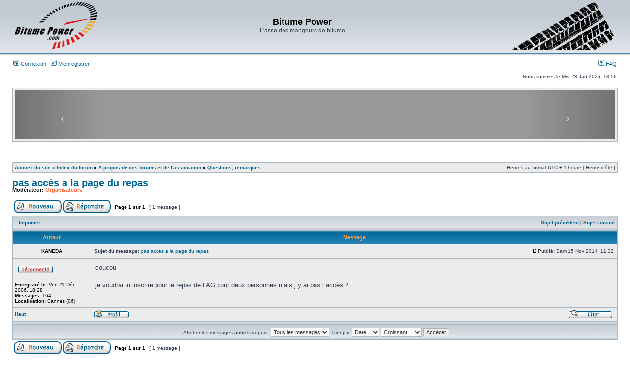

--- FILE ---
content_type: text/html; charset=UTF-8
request_url: https://forum.bitumepower.com/viewtopic.php?f=11&p=117774&sid=826a0b2a34835c4bb5acef25e43c8b48
body_size: 5516
content:
<!DOCTYPE html PUBLIC "-//W3C//DTD XHTML 1.0 Transitional//EN" "http://www.w3.org/TR/xhtml1/DTD/xhtml1-transitional.dtd"><link rel="apple-touch-icon" sizes="180x180" href="apple-touch-icon.png">
<link rel="icon" type="image/png" sizes="32x32" href="favicon-32x32.png">
<link rel="icon" type="image/png" sizes="16x16" href="favicon-16x16.png">
<link rel="manifest" href="manifest.json">
<link rel="mask-icon" href="safari-pinned-tab.svg" color="#5bbad5">
<meta name="theme-color" content="#ffffff">
<html xmlns="http://www.w3.org/1999/xhtml" dir="ltr" lang="fr" xml:lang="fr">
<head>
<link href="./mobiquo/smartbanner/appbanner.css" rel="stylesheet" type="text/css" media="screen" />
<script type="text/javascript" src="./mobiquo/smartbanner/appbanner.js"></script>
<meta http-equiv="content-type" content="text/html; charset=UTF-8" />
<meta http-equiv="content-language" content="fr" />
<meta http-equiv="content-style-type" content="text/css" />
<meta http-equiv="imagetoolbar" content="no" />
<meta name="resource-type" content="document" />
<meta name="distribution" content="global" />
<meta name="keywords" content="" />
<meta name="description" content="" />

        <link href="https://groups.tapatalk-cdn.com/static/manifest/manifest.json" rel="manifest">
        
        <meta name="apple-itunes-app" content="app-id=307880732, affiliate-data=at=10lR7C, app-argument=tapatalk://tapatalk://forum.bitumepower.com/?" />
        

<title>Bitume Power &bull; Afficher le sujet - pas accès a la page du repas</title>



<link rel="stylesheet" href="./styles/subsilver2/theme/stylesheet.css" type="text/css" />


<script type="text/javascript">

// <![CDATA[

var onload_functions = new Array();
var onunload_functions = new Array();

function popup(url, width, height, name)
{
	if (!name)
	{
		name = '_popup';
	}

	window.open(url.replace(/&amp;/g, '&'), name, 'height=' + height + ',resizable=yes,scrollbars=yes,width=' + width);
	return false;
}

function jumpto()
{
	var page = prompt('Saisissez le numéro de page où vous souhaitez aller.:', '1');
	var per_page = '';
	var base_url = '';

	if (page !== null && !isNaN(page) && page == Math.floor(page) && page > 0)
	{
		if (base_url.indexOf('?') == -1)
		{
			document.location.href = base_url + '?start=' + ((page - 1) * per_page);
		}
		else
		{
			document.location.href = base_url.replace(/&amp;/g, '&') + '&start=' + ((page - 1) * per_page);
		}
	}
}

/**
* Find a member
*/
function find_username(url)
{
	popup(url, 760, 570, '_usersearch');
	return false;
}

/**
* Mark/unmark checklist
* id = ID of parent container, name = name prefix, state = state [true/false]
*/
function marklist(id, name, state)
{
	var parent = document.getElementById(id);
	if (!parent)
	{
		eval('parent = document.' + id);
	}

	if (!parent)
	{
		return;
	}

	var rb = parent.getElementsByTagName('input');
	
	for (var r = 0; r < rb.length; r++)
	{
		if (rb[r].name.substr(0, name.length) == name)
		{
			rb[r].checked = state;
		}
	}
}
	
	/**
	* New function for handling multiple calls to window.onload and window.unload by pentapenguin
	*/
	window.onload = function()
	{
		for (var i = 0; i < onload_functions.length; i++)
		{
			eval(onload_functions[i]);
		}
	};

	window.onunload = function()
	{
		for (var i = 0; i < onunload_functions.length; i++)
		{
			eval(onunload_functions[i]);
		}
	};


//onload_functions.push('tapatalkDetect()');
onload_functions.push('SEO()');
// ]]>
</script>

<script language="Javascript" type="text/javascript">
// <![CDATA[
// www.phpBB-SEO.com SEO TOOLKIT BEGIN
// Open external links in new window in a XHTML 1.x compliant way.
function SEO() {
   var current_domain = document.domain;
   if (!current_domain || !document.getElementsByTagName) return;
   var hrefels = new Array;
   var hrefelslen = 0;
   var hrefinner = '';
   hrefels = document.getElementsByTagName("a");
   hrefelslen = hrefels.length;
   for (var i = 0; i < hrefelslen; i++) {
      hrefinner = hrefels[i].innerHTML.toLowerCase();
      if ( (hrefels[i].href == '') || (hrefels[i].href.indexOf('javascript') >=0 ) || (hrefinner.indexOf('<a') >= 0) || (hrefels[i].href.indexOf(current_domain) >= 0) || hrefels[i].onclick != null) {
         continue;
      }
      hrefels[i].onclick = function () { window.open(this.href); return false; };
   }
}
// www.phpBB-SEO.com SEO TOOLKIT END
// ]]>
</script>

<script type="text/javascript">
// <![CDATA[
      function spoile(id){
       if (document.getElementById) {
        var s = document.getElementById(id);
        s.style.display = (s.style.display=='block'?'none':'block');
        } 
      }
// ]]>
</script>
<script type="text/javascript">

	function countAdClick(id)
	{
	   loadXMLDoc('./ads/click.php?a=' + id);
	}

	function countAdView(id)
	{
	   loadXMLDoc('./ads/view.php?a=' + id);
	}

	function loadXMLDoc(url) {
	   req = false;
	   if(window.XMLHttpRequest) {
	      try {
	         req = new XMLHttpRequest();
	      } catch(e) {
	         req = false;
	      }
	   } else if(window.ActiveXObject) {
	      try {
	         req = new ActiveXObject("Msxml2.XMLHTTP");
	      } catch(e) {
	         try {
	            req = new ActiveXObject("Microsoft.XMLHTTP");
	         } catch(e) {
	            req = false;
	         }
	      }
	   }
	   if(req) {
	      req.open("GET", url, true);
	      req.send(null);
	   }
	}
</script>
</head>
<body class="ltr">

<div id="fb-root"></div>
<script>(function(d, s, id) {
  var js, fjs = d.getElementsByTagName(s)[0];
  if (d.getElementById(id)) return;
  js = d.createElement(s); js.id = id;
  js.src = 'https://connect.facebook.net/fr_FR/sdk.js#xfbml=1&version=v2.11&appId=1964642117100156';
  fjs.parentNode.insertBefore(js, fjs);
}(document, 'script', 'facebook-jssdk'));</script>

<!-- Tapatalk Detect body start --> 
<script type="text/javascript">tapatalkDetect()</script>
<!-- Tapatalk Detect banner body end -->
<a name="top"></a>

<div id="wrapheader">

	<div id="logodesc">
		<table width="100%" cellspacing="0">
		<tr>
			<td><a href="./index.php?sid=fdd477dbf4102f6593bea96ece378448"><img src="./styles/subsilver2/imageset/site_logo.php" width="170" height="94" alt="" title="" /></a></td>
			<td width="100%" align="center"><h1>Bitume Power</h1><span class="gen">L'asso des mangeurs de bitume</span></td>
			<td align="right"><img src="https://forum.thejapanpower.com/styles/subsilver2/imageset/header_right.gif"></td>
		</tr>
		</table>
	</div>
	
	<div id="menubar">
		<table width="100%" cellspacing="0">
		<tr>
			<td class="genmed">
				<a href="./ucp.php?mode=login&amp;sid=fdd477dbf4102f6593bea96ece378448"><img src="./styles/subsilver2/theme/images/icon_mini_login.gif" width="12" height="13" alt="*" /> Connexion</a>&nbsp; &nbsp;<a href="./ucp.php?mode=register&amp;sid=fdd477dbf4102f6593bea96ece378448"><img src="./styles/subsilver2/theme/images/icon_mini_register.gif" width="12" height="13" alt="*" /> M’enregistrer</a>
					
			</td>
			<td class="genmed" align="right">
				

				<a href="./faq.php?sid=fdd477dbf4102f6593bea96ece378448"><img src="./styles/subsilver2/theme/images/icon_mini_faq.gif" width="12" height="13" alt="*" /> FAQ</a>
				
			</td>
		</tr>
		</table>
	</div>

	<div id="datebar">
		<table width="100%" cellspacing="0">
		<tr>
			<td class="gensmall"></td>
			<td class="gensmall" align="right">Nous sommes le Mer 28 Jan 2026, 18:56<br /></td>
		</tr>
		</table>
	</div>

</div>
<div id="wrapcentre">
<table class="tablebg" style="margin-top: 0px;" width="100%"  cellspacing="1" cellpadding="0">
<tbody>
<tr>
<td class="row1">
<iframe padding="0" width="100%" height="100px" frameborder="0" margin="0" src="bandoPub.php"></iframe>
</td>
</tr>
</tbody>
</table>
</div><br />
<div id="wrapcentre">


	<br style="clear: both;" />

	<table class="tablebg" width="100%" cellspacing="1" cellpadding="0" style="margin-top: 5px;">
	<tr>
		<td class="row1">
			<p class="breadcrumbs"><a href="http://www.thejapanpower.com/index.php">Accueil du site</a> &#187; <a href="./index.php?sid=fdd477dbf4102f6593bea96ece378448">Index du forum</a> &#187; <a href="./viewforum.php?f=34&amp;sid=fdd477dbf4102f6593bea96ece378448">A propos de ces forums et de l'association</a> &#187; <a href="./viewforum.php?f=11&amp;sid=fdd477dbf4102f6593bea96ece378448">Questions, remarques</a></p>
			<p class="datetime">Heures au format UTC + 1 heure [ Heure d’été ]</p>
		</td>
	</tr>
	</table>

	<br />
	

<div id="pageheader">
	<h2><a class="titles" href="./viewtopic.php?f=11&amp;t=8337&amp;sid=fdd477dbf4102f6593bea96ece378448">pas accès a la page du repas</a></h2>


	<p class="moderators">Modérateur: <a style="color:#FF6633;" href="./memberlist.php?mode=group&amp;g=1972&amp;sid=fdd477dbf4102f6593bea96ece378448">Organisateurs</a></p>

</div>

<br clear="all" /><br />

<div id="pagecontent">

	<table width="100%" cellspacing="1">
	<tr>
		<td align="left" valign="middle" nowrap="nowrap">
		<a href="./posting.php?mode=post&amp;f=11&amp;sid=fdd477dbf4102f6593bea96ece378448"><img src="./styles/subsilver2/imageset/fr/button_topic_new.gif" alt="Publier un nouveau sujet" title="Publier un nouveau sujet" /></a>&nbsp;<a href="./posting.php?mode=reply&amp;f=11&amp;t=8337&amp;sid=fdd477dbf4102f6593bea96ece378448"><img src="./styles/subsilver2/imageset/fr/button_topic_reply.gif" alt="Répondre au sujet" title="Répondre au sujet" /></a>
		</td>
		
			<td class="nav" valign="middle" nowrap="nowrap">&nbsp;Page <strong>1</strong> sur <strong>1</strong><br /></td>
			<td class="gensmall" nowrap="nowrap">&nbsp;[ 1 message ]&nbsp;</td>
			<td class="gensmall" width="100%" align="right" nowrap="nowrap"></td>
		
	</tr>
	</table>

	<table class="tablebg" width="100%" cellspacing="1">
	<tr>
		<td class="cat">
			<table width="100%" cellspacing="0">
			<tr>
				<td class="nav" nowrap="nowrap">&nbsp;
				<a href="./viewtopic.php?f=11&amp;t=8337&amp;sid=fdd477dbf4102f6593bea96ece378448&amp;view=print" title="Imprimer">Imprimer</a>
				</td>
				<td class="nav" align="right" nowrap="nowrap"><a href="./viewtopic.php?f=11&amp;t=8337&amp;view=previous&amp;sid=fdd477dbf4102f6593bea96ece378448">Sujet précédent</a> | <a href="./viewtopic.php?f=11&amp;t=8337&amp;view=next&amp;sid=fdd477dbf4102f6593bea96ece378448">Sujet suivant</a>&nbsp;</td>
			</tr>
			</table>
		</td>
	</tr>

	</table>


	<table class="tablebg" width="100%" cellspacing="1">
	
		<tr>
			<th>Auteur</th>
			<th>Message</th>
		</tr>
	<tr class="row1">

			<td align="center" valign="middle">
				<a name="p117774"></a>
				<!-- EVENT viewtopic_body_post_author_before -->
				<b class="postauthor">KANEDA</b>
				<!-- EVENT viewtopic_body_post_author_after -->
			</td>
			<td width="100%" height="25">
				<table width="100%" cellspacing="0">
				<tr>
				
					<td class="gensmall" width="100%"><div style="float: left;">&nbsp;<b>Sujet du message:</b> <a href="#p117774">pas accès a la page du repas</a></div><div style="float: right;"><a href="./viewtopic.php?p=117774&amp;sid=fdd477dbf4102f6593bea96ece378448#p117774"><img src="./styles/subsilver2/imageset/icon_post_target.gif" width="12" height="9" alt="Message" title="Message" /></a><b>Publié:</b> Sam 15 Nov 2014, 11:32&nbsp;</div></td>
				</tr>
				</table>
			</td>
		</tr>

		<tr class="row1">

			<td valign="top" class="profile">
				<table cellspacing="4" align="center" width="150">
			
				<tr>
					<td><img src="./styles/subsilver2/imageset/fr/icon_user_offline.gif" alt="Hors-ligne" title="Hors-ligne" /></td>
				</tr>
			
				</table>

				<span class="postdetails">
					<br /><b>Enregistré le:</b> Ven 29 Déc 2006, 18:28<br /><b>Messages:</b> 164<br /><b>Localisation:</b> Cannes (06)
				</span>

			</td>
			<td valign="top">
				<table width="100%" cellspacing="5">
				<tr>
					<td>
					

						<div class="postbody">coucou <br /><br />je voudrai m inscrire pour le repas de l AG pour deux personnes mais j y ai pas l accès ?</div>

					<br clear="all" /><br />

						<table width="100%" cellspacing="0">
						<tr valign="middle">
							<td class="gensmall" align="right">
							
							</td>
						</tr>
						</table>
					</td>
				</tr>
				</table>
			</td>
		</tr>

		<tr class="row1">

			<td class="profile"><strong><a href="#wrapheader">Haut</a></strong></td>
			<td><div class="gensmall" style="float: left;">&nbsp;<a href="./memberlist.php?mode=viewprofile&amp;u=1799&amp;sid=fdd477dbf4102f6593bea96ece378448"><img src="./styles/subsilver2/imageset/fr/icon_user_profile.gif" alt="Profil" title="Profil" /></a> &nbsp;</div> <div class="gensmall" style="float: right;"><a href="./posting.php?mode=quote&amp;f=11&amp;p=117774&amp;sid=fdd477dbf4102f6593bea96ece378448"><img src="./styles/subsilver2/imageset/fr/icon_post_quote.gif" alt="Répondre en citant" title="Répondre en citant" /></a> &nbsp;</div></td>
	
		</tr>

	<tr>
		<td class="spacer" colspan="2" height="1"><img src="images/spacer.gif" alt="" width="1" height="1" /></td>
	</tr>
	</table>
	
	<table width="100%" cellspacing="1" class="tablebg">
	<tr align="center">
		<td class="cat"><form name="viewtopic" method="post" action="./viewtopic.php?f=11&amp;t=8337&amp;sid=fdd477dbf4102f6593bea96ece378448"><span class="gensmall">Afficher les messages publiés depuis:</span> <select name="st" id="st"><option value="0" selected="selected">Tous les messages</option><option value="1">1 jour</option><option value="7">7 jours</option><option value="14">2 semaines</option><option value="30">1 mois</option><option value="90">3 mois</option><option value="180">6 mois</option><option value="365">1 an</option></select>&nbsp;<span class="gensmall">Trier par</span> <select name="sk" id="sk"><option value="a">Auteur</option><option value="t" selected="selected">Date</option><option value="s">Sujet</option></select> <select name="sd" id="sd"><option value="a" selected="selected">Croissant</option><option value="d">Décroissant</option></select>&nbsp;<input class="btnlite" type="submit" value="Accéder" name="sort" /></form></td>
	</tr>
	</table>
	

	<table width="100%" cellspacing="1">
	<tr>
		<td align="left" valign="middle" nowrap="nowrap">
		<a href="./posting.php?mode=post&amp;f=11&amp;sid=fdd477dbf4102f6593bea96ece378448"><img src="./styles/subsilver2/imageset/fr/button_topic_new.gif" alt="Publier un nouveau sujet" title="Publier un nouveau sujet" /></a>&nbsp;<a href="./posting.php?mode=reply&amp;f=11&amp;t=8337&amp;sid=fdd477dbf4102f6593bea96ece378448"><img src="./styles/subsilver2/imageset/fr/button_topic_reply.gif" alt="Répondre au sujet" title="Répondre au sujet" /></a>
		</td>
		
			<td class="nav" valign="middle" nowrap="nowrap">&nbsp;Page <strong>1</strong> sur <strong>1</strong><br /></td>
			<td class="gensmall" nowrap="nowrap">&nbsp;[ 1 message ]&nbsp;</td>
			<td class="gensmall" width="100%" align="right" nowrap="nowrap"></td>
		
	</tr>
	</table>

</div>

<div id="pagefooter"></div>

<br clear="all" />
<table class="tablebg" width="100%" cellspacing="1" cellpadding="0" style="margin-top: 5px;">
	<tr>
		<td class="row1">
			<p class="breadcrumbs"><a href="http://www.thejapanpower.com/index.php">Accueil du site</a> &#187; <a href="./index.php?sid=fdd477dbf4102f6593bea96ece378448">Index du forum</a> &#187; <a href="./viewforum.php?f=34&amp;sid=fdd477dbf4102f6593bea96ece378448">A propos de ces forums et de l'association</a> &#187; <a href="./viewforum.php?f=11&amp;sid=fdd477dbf4102f6593bea96ece378448">Questions, remarques</a></p>
			<p class="datetime">Heures au format UTC + 1 heure [ Heure d’été ]</p>
		</td>
	</tr>
	</table>
	<br clear="all" />

	<table class="tablebg" width="100%" cellspacing="1">
	<tr>
		<td class="cat"><h4>Qui est en ligne</h4></td>
	</tr>
	<tr>
		<td class="row1"><p class="gensmall">Utilisateurs parcourant ce forum : Aucun utilisateur enregistré et 15 invités</p></td>
	</tr>
	</table>


<br clear="all" />

<table width="100%" cellspacing="1">
<tr>
	<td width="40%" valign="top" nowrap="nowrap" align="left"></td>
	<td align="right" valign="top" nowrap="nowrap"><span class="gensmall">Vous <strong>ne pouvez pas</strong> poster de nouveaux sujets<br />Vous <strong>ne pouvez pas</strong> répondre aux sujets<br />Vous <strong>ne pouvez pas</strong> modifier vos messages<br />Vous <strong>ne pouvez pas</strong> supprimer vos messages<br />Vous <strong>ne pouvez pas</strong> joindre des fichiers<br /></span></td>
</tr>
</table>

<br clear="all" />

<table width="100%" cellspacing="0">
<tr>
	<td></td>
	<td align="right">
	<form method="post" name="jumpbox" action="./viewforum.php?sid=fdd477dbf4102f6593bea96ece378448" onsubmit="if(document.jumpbox.f.value == -1){return false;}">

	<table cellspacing="0" cellpadding="0" border="0">
	<tr>
		<td nowrap="nowrap"><span class="gensmall">Aller à:</span>&nbsp;<select name="f" onchange="if(this.options[this.selectedIndex].value != -1){ document.forms['jumpbox'].submit() }">

		
			<option value="-1">Sélectionner un forum</option>
		<option value="-1">------------------</option>
			<option value="31">Le club de rencontres...</option>
		
			<option value="22">&nbsp; &nbsp;Nouveaux inscrits, présentez-vous !</option>
		
			<option value="18">&nbsp; &nbsp;Sorties pistes, meetings, rendez-vous...</option>
		
			<option value="51">&nbsp; &nbsp;&nbsp; &nbsp;Sorties des années précédentes</option>
		
			<option value="50">&nbsp; &nbsp;&nbsp; &nbsp;&nbsp; &nbsp;Les sorties 2013</option>
		
			<option value="43">&nbsp; &nbsp;&nbsp; &nbsp;&nbsp; &nbsp;Les sorties 2006 et antérieures</option>
		
			<option value="42">&nbsp; &nbsp;&nbsp; &nbsp;&nbsp; &nbsp;Les sorties 2007</option>
		
			<option value="38">&nbsp; &nbsp;&nbsp; &nbsp;&nbsp; &nbsp;Les sorties 2008</option>
		
			<option value="37">&nbsp; &nbsp;&nbsp; &nbsp;&nbsp; &nbsp;Les sorties 2009</option>
		
			<option value="39">&nbsp; &nbsp;&nbsp; &nbsp;&nbsp; &nbsp;Les sorties 2010</option>
		
			<option value="46">&nbsp; &nbsp;&nbsp; &nbsp;&nbsp; &nbsp;Les sorties 2011</option>
		
			<option value="48">&nbsp; &nbsp;&nbsp; &nbsp;&nbsp; &nbsp;Les sorties 2012</option>
		
			<option value="44">&nbsp; &nbsp;&nbsp; &nbsp;&nbsp; &nbsp;Les sorties non officielles</option>
		
			<option value="23">&nbsp; &nbsp;Compétition auto</option>
		
			<option value="32">Et si nous parlions de voitures un peu ?</option>
		
			<option value="19">&nbsp; &nbsp;Comparatifs, essais, avis... d'asiatiques</option>
		
			<option value="2">&nbsp; &nbsp;Petit forum toutes marques, c'est clair non ?</option>
		
			<option value="29">&nbsp; &nbsp;Mécanique</option>
		
			<option value="20">&nbsp; &nbsp;Divers</option>
		
			<option value="10">&nbsp; &nbsp;Photo, vidéo</option>
		
			<option value="45">Le bistrot</option>
		
			<option value="33">Achats, bons plans</option>
		
			<option value="3">&nbsp; &nbsp;Recherche désespérément</option>
		
			<option value="4">&nbsp; &nbsp;A vendre</option>
		
			<option value="5">&nbsp; &nbsp;Bonnes adresses</option>
		
			<option value="34">A propos de ces forums et de l'association</option>
		
			<option value="11" selected="selected">&nbsp; &nbsp;Questions, remarques</option>
		
			<option value="30">&nbsp; &nbsp;L'évolution du forum et du site</option>
		

		</select>&nbsp;<input class="btnlite" type="submit" value="Accéder" /></td>
	</tr>
	</table>

	</form>
</td>
</tr>
</table>


</div>

<div id="wrapfooter">
	
	<span class="copyright">Développé par <a href="https://www.phpbb.com/">phpBB</a>&reg; Forum Software &copy; phpBB Group<!-- Tapatalk Detect body start --> 
    <script type="text/javascript">
    if(typeof(tapatalkDetect) == "function") {
        tapatalkDetect();
    }
    </script>
    <!-- Tapatalk Detect banner body end -->
	<br />Traduit par <a href="http://www.phpbb-fr.com">phpBB-fr.com</a></span>
</div>
<!-- EVENT overall_footer_body_after --><br /><div class="copyright" style="text-align: center; margin-top: 5px;">Publicités par <a href="http://www.lithiumstudios.org/">Gestionnaire de Publicités</a></div>
</body>
</html>